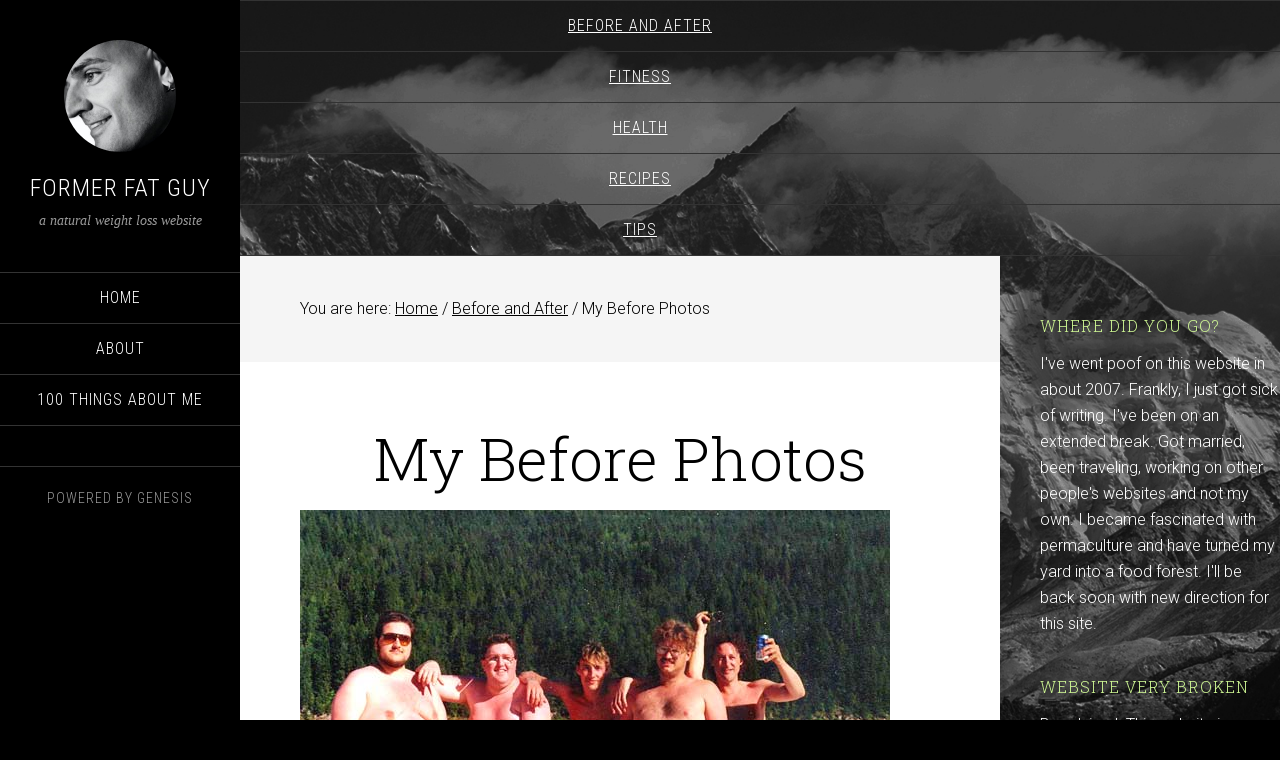

--- FILE ---
content_type: text/html; charset=UTF-8
request_url: https://www.formerfatguy.com/before-after-weight-loss-photos/before/
body_size: 8234
content:
<!DOCTYPE html>
<html lang="en-CA">
<head >
<meta charset="UTF-8" />
<meta name="description" content="Photos of me when I was nearing 500 pounds, before I lost 300 pounds of fat" />
<meta name="viewport" content="width=device-width, initial-scale=1" />
<title>My Before Photos - Former Fat Guy</title>
	<style>img:is([sizes="auto" i], [sizes^="auto," i]) { contain-intrinsic-size: 3000px 1500px }</style>
	<link rel='dns-prefetch' href='//fonts.googleapis.com' />
<link rel="alternate" type="application/rss+xml" title="Former Fat Guy &raquo; Feed" href="https://www.formerfatguy.com/feed/" />
<link rel="alternate" type="application/rss+xml" title="Former Fat Guy &raquo; Comments Feed" href="https://www.formerfatguy.com/comments/feed/" />
<!-- SureRank Meta Data -->
<link rel="canonical" href="https://www.formerfatguy.com/before-after-weight-loss-photos/before/">
<meta name="description" content="House Boating Schswap Lakes 1990 at 400 pounds That&#039;s me on the far left side of the picture. A group of 48 cab drivers went house boating on the Shuswap lakes">
<meta name="robots" content="index, follow">
<meta property="og:url" content="https://www.formerfatguy.com/before-after-weight-loss-photos/before/">
<meta property="og:site_name" content="Former Fat Guy">
<meta property="og:locale" content="en_US">
<meta property="og:type" content="article">
<meta property="og:title" content="My Before Photos - Former Fat Guy">
<meta property="og:description" content="House Boating Schswap Lakes 1990 at 400 pounds That&#039;s me on the far left side of the picture. A group of 48 cab drivers went house boating on the Shuswap lakes">
<meta property="article:published_time" content="2009-07-18T08:29:52-07:00">
<meta property="article:modified_time" content="2009-07-29T21:29:47+00:00">
<meta name="twitter:card" content="summary_large_image">
<meta name="twitter:site" content="@formerfatguy">
<meta name="twitter:title" content="My Before Photos - Former Fat Guy">
<meta name="twitter:description" content="House Boating Schswap Lakes 1990 at 400 pounds That&#039;s me on the far left side of the picture. A group of 48 cab drivers went house boating on the Shuswap lakes">
<script type="application/ld+json" id="surerank-schema">{"@context":"https://schema.org","@graph":[{"@type":"WebSite","@id":"https://www.formerfatguy.com/#website","name":"Former Fat Guy","description":"a natural weight loss website","url":"https://www.formerfatguy.com/","potentialAction":{"@id":"https://www.formerfatguy.com/#searchaction"},"publisher":{"@id":"https://www.formerfatguy.com/#organization"}},{"@type":"WebPage","@id":"https://www.formerfatguy.com/before-after-weight-loss-photos/before#webpage","name":"My Before Photos","inLanguage":"en_CA","url":"https://www.formerfatguy.com/before-after-weight-loss-photos/before","breadcrumb":{"@id":"https://www.formerfatguy.com/before-after-weight-loss-photos/before#breadcrumblist"},"isPartOf":{"@id":"https://www.formerfatguy.com/#website"},"publisher":{"@id":"https://www.formerfatguy.com/before-after-weight-loss-photos/before#person"}},{"@type":"Organization","@id":"https://www.formerfatguy.com/#organization","name":"Former Fat Guy","email":"rob@formerfatguy.com","sameAs":["https://x.com/formerfatguy","https://www.youtube.com/@RobCooper"],"slogan":"a natural weight loss website","url":"https://www.formerfatguy.com/ "},{"@type":"BreadcrumbList","name":"BreadcrumbList","@id":"https://www.formerfatguy.com/before-after-weight-loss-photos/before#breadcrumblist","itemListElement":[{"@type":"ListItem","position":1,"item":{"@id":"https://www.formerfatguy.com","name":"Home"}},{"@type":"ListItem","position":2,"item":{"@id":"https://www.formerfatguy.com/before-after-weight-loss-photos/","name":"Before and After"}},{"@type":"ListItem","position":3,"item":{"@id":"https://www.formerfatguy.com/before-after-weight-loss-photos/before/","name":"My Before Photos"}}]},{"@type":"SearchAction","@id":"https://www.formerfatguy.com/#searchaction","target":"https://www.formerfatguy.com/?s={search_term_string}","query-input":"required name=search_term_string"}]}</script>
<!-- /SureRank Meta Data -->
<link rel="canonical" href="https://www.formerfatguy.com/before-after-weight-loss-photos/before/" />
<script type="text/javascript">
/* <![CDATA[ */
window._wpemojiSettings = {"baseUrl":"https:\/\/s.w.org\/images\/core\/emoji\/16.0.1\/72x72\/","ext":".png","svgUrl":"https:\/\/s.w.org\/images\/core\/emoji\/16.0.1\/svg\/","svgExt":".svg","source":{"concatemoji":"https:\/\/www.formerfatguy.com\/wp-includes\/js\/wp-emoji-release.min.js?ver=6.8.3"}};
/*! This file is auto-generated */
!function(s,n){var o,i,e;function c(e){try{var t={supportTests:e,timestamp:(new Date).valueOf()};sessionStorage.setItem(o,JSON.stringify(t))}catch(e){}}function p(e,t,n){e.clearRect(0,0,e.canvas.width,e.canvas.height),e.fillText(t,0,0);var t=new Uint32Array(e.getImageData(0,0,e.canvas.width,e.canvas.height).data),a=(e.clearRect(0,0,e.canvas.width,e.canvas.height),e.fillText(n,0,0),new Uint32Array(e.getImageData(0,0,e.canvas.width,e.canvas.height).data));return t.every(function(e,t){return e===a[t]})}function u(e,t){e.clearRect(0,0,e.canvas.width,e.canvas.height),e.fillText(t,0,0);for(var n=e.getImageData(16,16,1,1),a=0;a<n.data.length;a++)if(0!==n.data[a])return!1;return!0}function f(e,t,n,a){switch(t){case"flag":return n(e,"\ud83c\udff3\ufe0f\u200d\u26a7\ufe0f","\ud83c\udff3\ufe0f\u200b\u26a7\ufe0f")?!1:!n(e,"\ud83c\udde8\ud83c\uddf6","\ud83c\udde8\u200b\ud83c\uddf6")&&!n(e,"\ud83c\udff4\udb40\udc67\udb40\udc62\udb40\udc65\udb40\udc6e\udb40\udc67\udb40\udc7f","\ud83c\udff4\u200b\udb40\udc67\u200b\udb40\udc62\u200b\udb40\udc65\u200b\udb40\udc6e\u200b\udb40\udc67\u200b\udb40\udc7f");case"emoji":return!a(e,"\ud83e\udedf")}return!1}function g(e,t,n,a){var r="undefined"!=typeof WorkerGlobalScope&&self instanceof WorkerGlobalScope?new OffscreenCanvas(300,150):s.createElement("canvas"),o=r.getContext("2d",{willReadFrequently:!0}),i=(o.textBaseline="top",o.font="600 32px Arial",{});return e.forEach(function(e){i[e]=t(o,e,n,a)}),i}function t(e){var t=s.createElement("script");t.src=e,t.defer=!0,s.head.appendChild(t)}"undefined"!=typeof Promise&&(o="wpEmojiSettingsSupports",i=["flag","emoji"],n.supports={everything:!0,everythingExceptFlag:!0},e=new Promise(function(e){s.addEventListener("DOMContentLoaded",e,{once:!0})}),new Promise(function(t){var n=function(){try{var e=JSON.parse(sessionStorage.getItem(o));if("object"==typeof e&&"number"==typeof e.timestamp&&(new Date).valueOf()<e.timestamp+604800&&"object"==typeof e.supportTests)return e.supportTests}catch(e){}return null}();if(!n){if("undefined"!=typeof Worker&&"undefined"!=typeof OffscreenCanvas&&"undefined"!=typeof URL&&URL.createObjectURL&&"undefined"!=typeof Blob)try{var e="postMessage("+g.toString()+"("+[JSON.stringify(i),f.toString(),p.toString(),u.toString()].join(",")+"));",a=new Blob([e],{type:"text/javascript"}),r=new Worker(URL.createObjectURL(a),{name:"wpTestEmojiSupports"});return void(r.onmessage=function(e){c(n=e.data),r.terminate(),t(n)})}catch(e){}c(n=g(i,f,p,u))}t(n)}).then(function(e){for(var t in e)n.supports[t]=e[t],n.supports.everything=n.supports.everything&&n.supports[t],"flag"!==t&&(n.supports.everythingExceptFlag=n.supports.everythingExceptFlag&&n.supports[t]);n.supports.everythingExceptFlag=n.supports.everythingExceptFlag&&!n.supports.flag,n.DOMReady=!1,n.readyCallback=function(){n.DOMReady=!0}}).then(function(){return e}).then(function(){var e;n.supports.everything||(n.readyCallback(),(e=n.source||{}).concatemoji?t(e.concatemoji):e.wpemoji&&e.twemoji&&(t(e.twemoji),t(e.wpemoji)))}))}((window,document),window._wpemojiSettings);
/* ]]> */
</script>
<link rel='stylesheet' id='sixteen-nine-pro-theme-css' href='https://www.formerfatguy.com/wp-content/themes/sixteen-nine-pro/style.css?ver=1.1' type='text/css' media='all' />
<style id='wp-emoji-styles-inline-css' type='text/css'>

	img.wp-smiley, img.emoji {
		display: inline !important;
		border: none !important;
		box-shadow: none !important;
		height: 1em !important;
		width: 1em !important;
		margin: 0 0.07em !important;
		vertical-align: -0.1em !important;
		background: none !important;
		padding: 0 !important;
	}
</style>
<link rel='stylesheet' id='wp-block-library-css' href='https://www.formerfatguy.com/wp-includes/css/dist/block-library/style.min.css?ver=6.8.3' type='text/css' media='all' />
<style id='classic-theme-styles-inline-css' type='text/css'>
/*! This file is auto-generated */
.wp-block-button__link{color:#fff;background-color:#32373c;border-radius:9999px;box-shadow:none;text-decoration:none;padding:calc(.667em + 2px) calc(1.333em + 2px);font-size:1.125em}.wp-block-file__button{background:#32373c;color:#fff;text-decoration:none}
</style>
<link rel='stylesheet' id='quotescollection-block-quotes-css' href='https://www.formerfatguy.com/wp-content/plugins/quotes-collection/blocks/quotes/style.css?ver=1553126400' type='text/css' media='all' />
<link rel='stylesheet' id='quotescollection-block-random-quote-css' href='https://www.formerfatguy.com/wp-content/plugins/quotes-collection/blocks/random-quote/style.css?ver=1553126400' type='text/css' media='all' />
<style id='global-styles-inline-css' type='text/css'>
:root{--wp--preset--aspect-ratio--square: 1;--wp--preset--aspect-ratio--4-3: 4/3;--wp--preset--aspect-ratio--3-4: 3/4;--wp--preset--aspect-ratio--3-2: 3/2;--wp--preset--aspect-ratio--2-3: 2/3;--wp--preset--aspect-ratio--16-9: 16/9;--wp--preset--aspect-ratio--9-16: 9/16;--wp--preset--color--black: #000000;--wp--preset--color--cyan-bluish-gray: #abb8c3;--wp--preset--color--white: #ffffff;--wp--preset--color--pale-pink: #f78da7;--wp--preset--color--vivid-red: #cf2e2e;--wp--preset--color--luminous-vivid-orange: #ff6900;--wp--preset--color--luminous-vivid-amber: #fcb900;--wp--preset--color--light-green-cyan: #7bdcb5;--wp--preset--color--vivid-green-cyan: #00d084;--wp--preset--color--pale-cyan-blue: #8ed1fc;--wp--preset--color--vivid-cyan-blue: #0693e3;--wp--preset--color--vivid-purple: #9b51e0;--wp--preset--gradient--vivid-cyan-blue-to-vivid-purple: linear-gradient(135deg,rgba(6,147,227,1) 0%,rgb(155,81,224) 100%);--wp--preset--gradient--light-green-cyan-to-vivid-green-cyan: linear-gradient(135deg,rgb(122,220,180) 0%,rgb(0,208,130) 100%);--wp--preset--gradient--luminous-vivid-amber-to-luminous-vivid-orange: linear-gradient(135deg,rgba(252,185,0,1) 0%,rgba(255,105,0,1) 100%);--wp--preset--gradient--luminous-vivid-orange-to-vivid-red: linear-gradient(135deg,rgba(255,105,0,1) 0%,rgb(207,46,46) 100%);--wp--preset--gradient--very-light-gray-to-cyan-bluish-gray: linear-gradient(135deg,rgb(238,238,238) 0%,rgb(169,184,195) 100%);--wp--preset--gradient--cool-to-warm-spectrum: linear-gradient(135deg,rgb(74,234,220) 0%,rgb(151,120,209) 20%,rgb(207,42,186) 40%,rgb(238,44,130) 60%,rgb(251,105,98) 80%,rgb(254,248,76) 100%);--wp--preset--gradient--blush-light-purple: linear-gradient(135deg,rgb(255,206,236) 0%,rgb(152,150,240) 100%);--wp--preset--gradient--blush-bordeaux: linear-gradient(135deg,rgb(254,205,165) 0%,rgb(254,45,45) 50%,rgb(107,0,62) 100%);--wp--preset--gradient--luminous-dusk: linear-gradient(135deg,rgb(255,203,112) 0%,rgb(199,81,192) 50%,rgb(65,88,208) 100%);--wp--preset--gradient--pale-ocean: linear-gradient(135deg,rgb(255,245,203) 0%,rgb(182,227,212) 50%,rgb(51,167,181) 100%);--wp--preset--gradient--electric-grass: linear-gradient(135deg,rgb(202,248,128) 0%,rgb(113,206,126) 100%);--wp--preset--gradient--midnight: linear-gradient(135deg,rgb(2,3,129) 0%,rgb(40,116,252) 100%);--wp--preset--font-size--small: 13px;--wp--preset--font-size--medium: 20px;--wp--preset--font-size--large: 36px;--wp--preset--font-size--x-large: 42px;--wp--preset--spacing--20: 0.44rem;--wp--preset--spacing--30: 0.67rem;--wp--preset--spacing--40: 1rem;--wp--preset--spacing--50: 1.5rem;--wp--preset--spacing--60: 2.25rem;--wp--preset--spacing--70: 3.38rem;--wp--preset--spacing--80: 5.06rem;--wp--preset--shadow--natural: 6px 6px 9px rgba(0, 0, 0, 0.2);--wp--preset--shadow--deep: 12px 12px 50px rgba(0, 0, 0, 0.4);--wp--preset--shadow--sharp: 6px 6px 0px rgba(0, 0, 0, 0.2);--wp--preset--shadow--outlined: 6px 6px 0px -3px rgba(255, 255, 255, 1), 6px 6px rgba(0, 0, 0, 1);--wp--preset--shadow--crisp: 6px 6px 0px rgba(0, 0, 0, 1);}:where(.is-layout-flex){gap: 0.5em;}:where(.is-layout-grid){gap: 0.5em;}body .is-layout-flex{display: flex;}.is-layout-flex{flex-wrap: wrap;align-items: center;}.is-layout-flex > :is(*, div){margin: 0;}body .is-layout-grid{display: grid;}.is-layout-grid > :is(*, div){margin: 0;}:where(.wp-block-columns.is-layout-flex){gap: 2em;}:where(.wp-block-columns.is-layout-grid){gap: 2em;}:where(.wp-block-post-template.is-layout-flex){gap: 1.25em;}:where(.wp-block-post-template.is-layout-grid){gap: 1.25em;}.has-black-color{color: var(--wp--preset--color--black) !important;}.has-cyan-bluish-gray-color{color: var(--wp--preset--color--cyan-bluish-gray) !important;}.has-white-color{color: var(--wp--preset--color--white) !important;}.has-pale-pink-color{color: var(--wp--preset--color--pale-pink) !important;}.has-vivid-red-color{color: var(--wp--preset--color--vivid-red) !important;}.has-luminous-vivid-orange-color{color: var(--wp--preset--color--luminous-vivid-orange) !important;}.has-luminous-vivid-amber-color{color: var(--wp--preset--color--luminous-vivid-amber) !important;}.has-light-green-cyan-color{color: var(--wp--preset--color--light-green-cyan) !important;}.has-vivid-green-cyan-color{color: var(--wp--preset--color--vivid-green-cyan) !important;}.has-pale-cyan-blue-color{color: var(--wp--preset--color--pale-cyan-blue) !important;}.has-vivid-cyan-blue-color{color: var(--wp--preset--color--vivid-cyan-blue) !important;}.has-vivid-purple-color{color: var(--wp--preset--color--vivid-purple) !important;}.has-black-background-color{background-color: var(--wp--preset--color--black) !important;}.has-cyan-bluish-gray-background-color{background-color: var(--wp--preset--color--cyan-bluish-gray) !important;}.has-white-background-color{background-color: var(--wp--preset--color--white) !important;}.has-pale-pink-background-color{background-color: var(--wp--preset--color--pale-pink) !important;}.has-vivid-red-background-color{background-color: var(--wp--preset--color--vivid-red) !important;}.has-luminous-vivid-orange-background-color{background-color: var(--wp--preset--color--luminous-vivid-orange) !important;}.has-luminous-vivid-amber-background-color{background-color: var(--wp--preset--color--luminous-vivid-amber) !important;}.has-light-green-cyan-background-color{background-color: var(--wp--preset--color--light-green-cyan) !important;}.has-vivid-green-cyan-background-color{background-color: var(--wp--preset--color--vivid-green-cyan) !important;}.has-pale-cyan-blue-background-color{background-color: var(--wp--preset--color--pale-cyan-blue) !important;}.has-vivid-cyan-blue-background-color{background-color: var(--wp--preset--color--vivid-cyan-blue) !important;}.has-vivid-purple-background-color{background-color: var(--wp--preset--color--vivid-purple) !important;}.has-black-border-color{border-color: var(--wp--preset--color--black) !important;}.has-cyan-bluish-gray-border-color{border-color: var(--wp--preset--color--cyan-bluish-gray) !important;}.has-white-border-color{border-color: var(--wp--preset--color--white) !important;}.has-pale-pink-border-color{border-color: var(--wp--preset--color--pale-pink) !important;}.has-vivid-red-border-color{border-color: var(--wp--preset--color--vivid-red) !important;}.has-luminous-vivid-orange-border-color{border-color: var(--wp--preset--color--luminous-vivid-orange) !important;}.has-luminous-vivid-amber-border-color{border-color: var(--wp--preset--color--luminous-vivid-amber) !important;}.has-light-green-cyan-border-color{border-color: var(--wp--preset--color--light-green-cyan) !important;}.has-vivid-green-cyan-border-color{border-color: var(--wp--preset--color--vivid-green-cyan) !important;}.has-pale-cyan-blue-border-color{border-color: var(--wp--preset--color--pale-cyan-blue) !important;}.has-vivid-cyan-blue-border-color{border-color: var(--wp--preset--color--vivid-cyan-blue) !important;}.has-vivid-purple-border-color{border-color: var(--wp--preset--color--vivid-purple) !important;}.has-vivid-cyan-blue-to-vivid-purple-gradient-background{background: var(--wp--preset--gradient--vivid-cyan-blue-to-vivid-purple) !important;}.has-light-green-cyan-to-vivid-green-cyan-gradient-background{background: var(--wp--preset--gradient--light-green-cyan-to-vivid-green-cyan) !important;}.has-luminous-vivid-amber-to-luminous-vivid-orange-gradient-background{background: var(--wp--preset--gradient--luminous-vivid-amber-to-luminous-vivid-orange) !important;}.has-luminous-vivid-orange-to-vivid-red-gradient-background{background: var(--wp--preset--gradient--luminous-vivid-orange-to-vivid-red) !important;}.has-very-light-gray-to-cyan-bluish-gray-gradient-background{background: var(--wp--preset--gradient--very-light-gray-to-cyan-bluish-gray) !important;}.has-cool-to-warm-spectrum-gradient-background{background: var(--wp--preset--gradient--cool-to-warm-spectrum) !important;}.has-blush-light-purple-gradient-background{background: var(--wp--preset--gradient--blush-light-purple) !important;}.has-blush-bordeaux-gradient-background{background: var(--wp--preset--gradient--blush-bordeaux) !important;}.has-luminous-dusk-gradient-background{background: var(--wp--preset--gradient--luminous-dusk) !important;}.has-pale-ocean-gradient-background{background: var(--wp--preset--gradient--pale-ocean) !important;}.has-electric-grass-gradient-background{background: var(--wp--preset--gradient--electric-grass) !important;}.has-midnight-gradient-background{background: var(--wp--preset--gradient--midnight) !important;}.has-small-font-size{font-size: var(--wp--preset--font-size--small) !important;}.has-medium-font-size{font-size: var(--wp--preset--font-size--medium) !important;}.has-large-font-size{font-size: var(--wp--preset--font-size--large) !important;}.has-x-large-font-size{font-size: var(--wp--preset--font-size--x-large) !important;}
:where(.wp-block-post-template.is-layout-flex){gap: 1.25em;}:where(.wp-block-post-template.is-layout-grid){gap: 1.25em;}
:where(.wp-block-columns.is-layout-flex){gap: 2em;}:where(.wp-block-columns.is-layout-grid){gap: 2em;}
:root :where(.wp-block-pullquote){font-size: 1.5em;line-height: 1.6;}
</style>
<link rel='stylesheet' id='quotescollection-css' href='https://www.formerfatguy.com/wp-content/plugins/quotes-collection/css/quotes-collection.css?ver=2.5.2' type='text/css' media='all' />
<link rel='stylesheet' id='dashicons-css' href='https://www.formerfatguy.com/wp-includes/css/dashicons.min.css?ver=6.8.3' type='text/css' media='all' />
<link rel='stylesheet' id='google-font-css' href='//fonts.googleapis.com/css?family=Playfair+Display%3A300italic%7CRoboto%3A300%2C700%7CRoboto+Condensed%3A300%2C700%7CRoboto+Slab%3A300&#038;ver=3.6.0' type='text/css' media='all' />
<script type="text/javascript" src="https://www.formerfatguy.com/wp-includes/js/jquery/jquery.min.js?ver=3.7.1" id="jquery-core-js"></script>
<script type="text/javascript" src="https://www.formerfatguy.com/wp-includes/js/jquery/jquery-migrate.min.js?ver=3.4.1" id="jquery-migrate-js"></script>
<script type="text/javascript" id="quotescollection-js-extra">
/* <![CDATA[ */
var quotescollectionAjax = {"ajaxUrl":"https:\/\/www.formerfatguy.com\/wp-admin\/admin-ajax.php","nonce":"741dc7282b","nextQuote":"Next quote \u00bb","loading":"Loading...","error":"Error getting quote","autoRefreshMax":"20","autoRefreshCount":"0"};
/* ]]> */
</script>
<script type="text/javascript" src="https://www.formerfatguy.com/wp-content/plugins/quotes-collection/js/quotes-collection.js?ver=2.5.2" id="quotescollection-js"></script>
<script type="text/javascript" src="https://www.formerfatguy.com/wp-content/themes/sixteen-nine-pro/js/responsive-menu.js?ver=1.0.0" id="sixteen-nine-responsive-menu-js"></script>
<script type="text/javascript" src="https://www.formerfatguy.com/wp-content/themes/sixteen-nine-pro/js/backstretch.js?ver=1.0.0" id="sixteen-nine-backstretch-js"></script>
<script type="text/javascript" id="sixteen-nine-backstretch-set-js-extra">
/* <![CDATA[ */
var BackStretchImg = {"src":"https:\/\/www.formerfatguy.com\/wp-content\/themes\/sixteen-nine-pro\/images\/bg.jpg"};
/* ]]> */
</script>
<script type="text/javascript" src="https://www.formerfatguy.com/wp-content/themes/sixteen-nine-pro/js/backstretch-set.js?ver=1.0.0" id="sixteen-nine-backstretch-set-js"></script>
<link rel="https://api.w.org/" href="https://www.formerfatguy.com/wp-json/" /><link rel="alternate" title="JSON" type="application/json" href="https://www.formerfatguy.com/wp-json/wp/v2/pages/158" /><link rel="EditURI" type="application/rsd+xml" title="RSD" href="https://www.formerfatguy.com/xmlrpc.php?rsd" />
<link rel="alternate" title="oEmbed (JSON)" type="application/json+oembed" href="https://www.formerfatguy.com/wp-json/oembed/1.0/embed?url=https%3A%2F%2Fwww.formerfatguy.com%2Fbefore-after-weight-loss-photos%2Fbefore%2F" />
<link rel="alternate" title="oEmbed (XML)" type="text/xml+oembed" href="https://www.formerfatguy.com/wp-json/oembed/1.0/embed?url=https%3A%2F%2Fwww.formerfatguy.com%2Fbefore-after-weight-loss-photos%2Fbefore%2F&#038;format=xml" />

<style type="text/css">
.pgee-exc-before {
	font-size: 1.3em;
	margin: 20px 0 10px;
}
.pgee-exc-title {
	font-size: 1.1em;
	margin: 15px 0 5px;
}
.pgee-exc-text {
	font-size: 0.9em;
}
.pgee-read-more {
	font-size: 0.9em;
}
</style>

<link rel="icon" href="https://www.formerfatguy.com/wp-content/themes/sixteen-nine-pro/images/favicon.ico" />
<script>
  (function(i,s,o,g,r,a,m){i['GoogleAnalyticsObject']=r;i[r]=i[r]||function(){
  (i[r].q=i[r].q||[]).push(arguments)},i[r].l=1*new Date();a=s.createElement(o),
  m=s.getElementsByTagName(o)[0];a.async=1;a.src=g;m.parentNode.insertBefore(a,m)
  })(window,document,'script','https://www.google-analytics.com/analytics.js','ga');

  ga('create', 'UA-2649610-1', 'auto');
  ga('require', 'displayfeatures');
  ga('require','linkid','linkid.js');
  ga('send', 'pageview');
  ga('require','ec','ec.js');

</script>
<script type="text/javascript">     
    (function () {
        window.usermaven = window.usermaven || (function () { (window.usermavenQ = window.usermavenQ || []).push(arguments); })
        var t = document.createElement('script'),
            s = document.getElementsByTagName('script')[0];
        t.defer = true;
        t.id = 'um-tracker';
        t.setAttribute('data-tracking-host', "https://ffg-um.formerfatguy.com")
        t.setAttribute('data-key', 'UMV0lgL5sI');
        t.setAttribute('data-autocapture', 'true'); 
        t.setAttribute('data-privacy-policy', 'strict'); 
        t.setAttribute('data-randomize-url','true');
        t.src = 'https://ffg-um.formerfatguy.com/lib.js';
        s.parentNode.insertBefore(t, s);
    })();
  </script>
<style  type="text/css">.site-title a { color: #ffffff; }</style>
</head>
<body class="wp-singular page-template-default page page-id-158 page-child parent-pageid-154 wp-theme-genesis wp-child-theme-sixteen-nine-pro surerank-1.6.2 content-sidebar genesis-breadcrumbs-visible" itemscope itemtype="https://schema.org/WebPage"><div class="site-container"><header class="site-header" itemscope itemtype="https://schema.org/WPHeader"><div class="wrap"><div class="site-avatar"><a href="https://www.formerfatguy.com/"><img alt='' src='https://secure.gravatar.com/avatar/0fadf4cac8b54c401a0e1699d7d7f8152b1b50acde92374c78c8ff98f4a7da33?s=224&#038;d=mm&#038;r=pg' srcset='https://secure.gravatar.com/avatar/0fadf4cac8b54c401a0e1699d7d7f8152b1b50acde92374c78c8ff98f4a7da33?s=448&#038;d=mm&#038;r=pg 2x' class='avatar avatar-224 photo' height='224' width='224' fetchpriority='high' decoding='async'/></a></div><div class="title-area"><p class="site-title" itemprop="headline"><a href="https://www.formerfatguy.com/">Former Fat Guy</a></p><p class="site-description" itemprop="description">a natural weight loss website</p></div><div class="widget-area header-widget-area"><section id="nav_menu-2" class="widget widget_nav_menu"><div class="widget-wrap"><nav class="nav-header" itemscope itemtype="https://schema.org/SiteNavigationElement"><ul id="menu-top-nav" class="menu genesis-nav-menu"><li id="menu-item-388" class="menu-item menu-item-type-custom menu-item-object-custom menu-item-home menu-item-388"><a href="https://www.formerfatguy.com/" itemprop="url"><span itemprop="name">Home</span></a></li>
<li id="menu-item-406" class="menu-item menu-item-type-post_type menu-item-object-page menu-item-406"><a href="https://www.formerfatguy.com/about/" itemprop="url"><span itemprop="name">About</span></a></li>
<li id="menu-item-389" class="menu-item menu-item-type-post_type menu-item-object-page menu-item-389"><a href="https://www.formerfatguy.com/100-things-about-me/" itemprop="url"><span itemprop="name">100 Things About Me</span></a></li>
</ul></nav></div></section>
</div><footer class="site-footer" itemscope itemtype="https://schema.org/WPFooter"><div class="wrap"><p>Powered by <a href="http://www.studiopress.com/">Genesis</a></p></div></footer></div></header><nav class="nav-primary" aria-label="Main" itemscope itemtype="https://schema.org/SiteNavigationElement"><div class="wrap"><ul id="menu-primary-navigation" class="menu genesis-nav-menu menu-primary"><li id="menu-item-412" class="menu-item menu-item-type-post_type menu-item-object-page current-page-ancestor menu-item-412"><a href="https://www.formerfatguy.com/before-after-weight-loss-photos/" itemprop="url"><span itemprop="name">Before and After</span></a></li>
<li id="menu-item-415" class="menu-item menu-item-type-taxonomy menu-item-object-category menu-item-415"><a href="https://www.formerfatguy.com/category/fitness/" itemprop="url"><span itemprop="name">Fitness</span></a></li>
<li id="menu-item-416" class="menu-item menu-item-type-taxonomy menu-item-object-category menu-item-416"><a href="https://www.formerfatguy.com/category/health/" itemprop="url"><span itemprop="name">Health</span></a></li>
<li id="menu-item-413" class="menu-item menu-item-type-taxonomy menu-item-object-category menu-item-413"><a href="https://www.formerfatguy.com/category/food/recipes/" itemprop="url"><span itemprop="name">Recipes</span></a></li>
<li id="menu-item-414" class="menu-item menu-item-type-taxonomy menu-item-object-category menu-item-414"><a href="https://www.formerfatguy.com/category/tips/" itemprop="url"><span itemprop="name">Tips</span></a></li>
</ul></div></nav><div class="site-inner"><div class="content-sidebar-wrap"><main class="content"><div class="breadcrumb" itemprop="breadcrumb" itemscope itemtype="https://schema.org/BreadcrumbList">You are here: <span class="breadcrumb-link-wrap" itemprop="itemListElement" itemscope itemtype="https://schema.org/ListItem"><a class="breadcrumb-link" href="https://www.formerfatguy.com/" itemprop="item"><span class="breadcrumb-link-text-wrap" itemprop="name">Home</span></a><meta itemprop="position" content="1"></span> <span aria-label="breadcrumb separator">/</span> <span class="breadcrumb-link-wrap" itemprop="itemListElement" itemscope itemtype="https://schema.org/ListItem"><a class="breadcrumb-link" href="https://www.formerfatguy.com/before-after-weight-loss-photos/" itemprop="item"><span class="breadcrumb-link-text-wrap" itemprop="name">Before and After</span></a><meta itemprop="position" content="2"></span> <span aria-label="breadcrumb separator">/</span> My Before Photos</div><article class="post-158 page type-page status-publish entry" aria-label="My Before Photos" itemscope itemtype="https://schema.org/CreativeWork"><header class="entry-header"><h1 class="entry-title" itemprop="headline">My Before Photos</h1>
</header><div class="entry-content" itemprop="text"><p><img decoding="async" src="https://www.formerfatguy.com/wp-content/uploads/before-after/houseboat-590x.jpg" alt="Me after loosing about 75 pounds" class="center" title="My Before Photos"></p>
<h2 style="text-align:center">House Boating Schswap Lakes 1990 at 400 pounds</h2>
<p>That&#8217;s me on the far left side of the picture.  A group of 48 cab drivers went house boating on the Shuswap lakes and I had already lost about 75 pounds at this point.  A few of us lined up in order of smallest to largest.</p>
</div></article></main><aside class="sidebar sidebar-primary widget-area" role="complementary" aria-label="Primary Sidebar" itemscope itemtype="https://schema.org/WPSideBar"><section id="text-3" class="widget widget_text"><div class="widget-wrap"><h4 class="widget-title widgettitle">Where Did You Go?</h4>
			<div class="textwidget">I've went poof on this website in about 2007.  Frankly, I just got sick of writing.  

I've been on an extended break.  Got married, been traveling, working on other people's websites and not my own.

I became fascinated with permaculture and have turned my yard into a food forest.

I'll be back soon with new direction for this site.  </div>
		</div></section>
<section id="custom_html-2" class="widget_text widget widget_custom_html"><div class="widget_text widget-wrap"><h4 class="widget-title widgettitle">Website VERY Broken</h4>
<div class="textwidget custom-html-widget"><p>
	Be advised. This website is very very broken.  It started as raw hand coded HTML, then progressed to Microsoft Active Server Pages and then was on a combined PHP (Wordpress) and .asp compiler and then that ended.  There are a LOT of broken links and very odd content layouts.  I've decided to fix it all and restore this website to it's full glory and then move forward with new thoughts. But it won't be quick.  - Rob, Dec 2023.</p></div></div></section>

		<section id="recent-posts-2" class="widget widget_recent_entries"><div class="widget-wrap">
		<h4 class="widget-title widgettitle">Recent Posts</h4>

		<ul>
											<li>
					<a href="https://www.formerfatguy.com/food/oatmeal/">Oatmeal &#8211; Everything You Wanted to Know About Oats</a>
									</li>
											<li>
					<a href="https://www.formerfatguy.com/food/nuts-food/calories-in-almonds/">Calories In Almonds</a>
									</li>
											<li>
					<a href="https://www.formerfatguy.com/food/diet/current-eating-style-july-2010/">My Current Eating Style</a>
									</li>
											<li>
					<a href="https://www.formerfatguy.com/food/recipes/coconut-yam-soup-recipe/">Coconut Yam Soup With Ginger and Lime</a>
									</li>
											<li>
					<a href="https://www.formerfatguy.com/asides/overtraining-may-prevent-fat-loss/">Overtraining May Prevent Fat Loss</a>
									</li>
					</ul>

		</div></section>
<section id="quotescollection-3" class="widget widget_quotescollection"><div class="widget-wrap"><h4 class="widget-title widgettitle">Random Quote</h4>

<div class="quotescollection-quote-wrapper" id="w_quotescollection_3"><p>Memorize this:  There are no supplements you can take for weight loss that will cause the pounds to just melt off without you having to do anything at all.</p>
<div class="attribution">&mdash;&nbsp;<cite class="author">Johnny Bowden</cite></div></div></div></section>
</aside></div></div></div><script type="speculationrules">
{"prefetch":[{"source":"document","where":{"and":[{"href_matches":"\/*"},{"not":{"href_matches":["\/wp-*.php","\/wp-admin\/*","\/wp-content\/uploads\/*","\/wp-content\/*","\/wp-content\/plugins\/*","\/wp-content\/themes\/sixteen-nine-pro\/*","\/wp-content\/themes\/genesis\/*","\/*\\?(.+)"]}},{"not":{"selector_matches":"a[rel~=\"nofollow\"]"}},{"not":{"selector_matches":".no-prefetch, .no-prefetch a"}}]},"eagerness":"conservative"}]}
</script>
<script defer src="https://static.cloudflareinsights.com/beacon.min.js/vcd15cbe7772f49c399c6a5babf22c1241717689176015" integrity="sha512-ZpsOmlRQV6y907TI0dKBHq9Md29nnaEIPlkf84rnaERnq6zvWvPUqr2ft8M1aS28oN72PdrCzSjY4U6VaAw1EQ==" data-cf-beacon='{"version":"2024.11.0","token":"7c1e05cf6845466b8410c8e9d29aafe8","r":1,"server_timing":{"name":{"cfCacheStatus":true,"cfEdge":true,"cfExtPri":true,"cfL4":true,"cfOrigin":true,"cfSpeedBrain":true},"location_startswith":null}}' crossorigin="anonymous"></script>
</body></html>


--- FILE ---
content_type: text/plain
request_url: https://www.google-analytics.com/j/collect?v=1&_v=j102&a=616508191&t=pageview&_s=1&dl=https%3A%2F%2Fwww.formerfatguy.com%2Fbefore-after-weight-loss-photos%2Fbefore%2F&ul=en-us%40posix&dt=My%20Before%20Photos%20-%20Former%20Fat%20Guy&sr=1280x720&vp=1280x720&_u=KGBAgEArAAAAACAAI~&jid=2055691364&gjid=1170823362&cid=1511024428.1769038617&tid=UA-2649610-1&_gid=1903950626.1769038617&_slc=1&z=1403143197
body_size: -451
content:
2,cG-H6BGSPM8G6